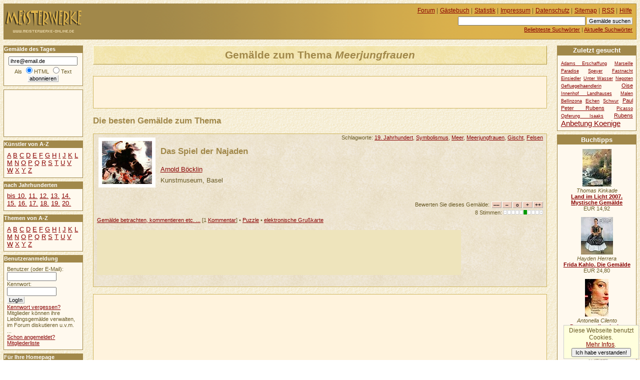

--- FILE ---
content_type: text/html
request_url: https://www.meisterwerke-online.de/thema/meerjungfrauen/
body_size: 5441
content:
<!DOCTYPE HTML PUBLIC "-//W3C//DTD HTML 4.01//EN" "http://www.w3.org/TR/html4/strict.dtd">
<html lang="de">

  <head>
    <title>MEISTERWERKE-ONLINE.DE +++ Gemälde zum Thema Meerjungfrauen</title>
    <meta http-equiv="content-type" content="text/html; charset=ISO-8859-1">
    <meta name="description" content="MEISTERWERKE-ONLINE.DE +++ Gemälde zum Thema Meerjungfrauen">
    <meta name="robots" content="NOODP">
    <script src="/ajax/bewerten.js" type="text/javascript"></script>
    <script src="/ajax/suchvorschlag.js" type="text/javascript"></script>
    <script src="/js/funktionen.js" type="text/javascript"></script>
    <link rel="start"  href="/">
    <link rel="contents"  href="/sitemap/">
    <link rel="copyright"  href="/impressum/">
    <link rel="help"  href="/hilfe/">
    
    
    
    
    <link rel="alternate" type="application/rss+xml" href="/gemaeldedestages.xml" title="Gemälde des Tages">
    <link rel="stylesheet" type="text/css" href="/css/stil.css">
    
  </head>
  <body>
   <div id="inhalt">
    <h1>Gemälde zum Thema <em>Meerjungfrauen</em></h1>
  <div id="werbungmitte">
<script type="text/javascript"><!--
google_ad_client = "pub-5140052208900112";
google_ad_width = 468;
google_ad_height = 60;
google_ad_format = "468x60_as";
google_ad_type = "text_image";
//2007-11-22: meisterwerke-oben
google_ad_channel = "3032974034";
google_color_border = "fff3dd";
google_color_bg = "fff3dd";
google_color_link = "AA0000";
google_color_text = "000000";
google_color_url = "AA0000";
//-->
</script>
<script type="text/javascript"
  src="//pagead2.googlesyndication.com/pagead/show_ads.js">
</script>
</div>
   <h2>Die besten Gemälde zum Thema</h2>
   <div id="gemaelde251" class="witz" >
    <p class="thumbnail">
     <a href="/gemaelde/arnold-boecklin/251/das-spiel-der-najaden.html"><img src="/arnold-boecklin/klein0251/das-spiel-der-najaden.jpg" alt="Das Spiel der Najaden" title="Das Spiel der Najaden"></a>
    </p>
     <p class="schlagworte">Schlagworte: <a href="/thema/19-jahrhundert/">19. Jahrhundert</a>, <a href="/thema/symbolismus/">Symbolismus</a>, <a href="/thema/meer/">Meer</a>, <a href="/thema/meerjungfrauen/">Meerjungfrauen</a>, <a href="/thema/gischt/">Gischt</a>, <a href="/thema/felsen/">Felsen</a>
     </p>
     
    <h3><a href="/gemaelde/arnold-boecklin/251/das-spiel-der-najaden.html">Das Spiel der Najaden</a></h3>
     <p class="autor"><a href="/kuenstler/arnold-boecklin/">Arnold Böcklin</a></p>
     <p class="autor">Kunstmuseum, Basel</p>
    <form class="bewertungsleiste" action="/neubewerten.php" method="post" id="bewformular251">
     <p>
      <input type="hidden" name="wid" value="251" id="wid251">
      <input type="hidden" name="zahl" value="8" id="zahl251">
      <input type="hidden" name="punkte" value="0.2500" id="punkte251">
      <input type="hidden" name="zurueck" value="/thema/meerjungfrauen/">
      Bewerten Sie dieses Gemälde: <input type="submit" value="&ndash;&ndash;" name="mm" id="mm251"><input type="submit" value="&ndash;" name="m" id="m251"><input type="submit" value="o" name="n" id="n251"><input type="submit" value="+" name="p" id="p251"><input type="submit" value="++" name="pp" id="pp251">
     </p>
    </form>
    <p class="bewertung" id="bewertung251">8 Stimmen: <img title="0.2500 Punkte" alt="o" width="79" height="9" class="bewertung" src="/grafik/1g.gif"></p>
    <p class="detaillink">
     <a href="/gemaelde/arnold-boecklin/251/das-spiel-der-najaden.html" title="Das Spiel der Najaden">Gemälde betrachten, kommentieren etc. ...</a>
     [1 <a href="/gemaelde/arnold-boecklin/251/das-spiel-der-najaden.html#kommentar" title="Kommentare zu Das Spiel der Najaden">Kommentar</a>]
     &bull; <a href="/bildpuzzle/arnold-boecklin/251/das-spiel-der-najaden.html" title="Das Spiel der Najaden">Puzzle</a>
     &bull; <a href="/e-card/arnold-boecklin/251/das-spiel-der-najaden.html" title="Das Spiel der Najaden">elektronische Grußkarte</a>
    </p>
    <p>
<script type="text/javascript"><!--
google_ad_client = "pub-5140052208900112";
google_ad_width = 728;
google_ad_height = 90;
google_ad_format = "728x90_as";
google_ad_type = "text";
//2007-11-22: meisterwerke-leaderboard
google_ad_channel = "4909855752";
google_color_border = "EEE4CB";
google_color_bg = "EEE4CB";
google_color_link = "880000";
google_color_text = "000000";
google_color_url = "880000";
//--></script>
<script type="text/javascript"
  src="//pagead2.googlesyndication.com/pagead/show_ads.js">
</script>
    </p>
   </div>
   
   </div>
   <div id="links">
      <h2 class="infokasten">Gemälde des Tages</h2>
      <form id="wdtabo" class="seitenkasten" action="/abonnieren.php" method="post">
        <div>
         <input alt="E-Mail" type="text" name="email" value="ihre@email.de" class="maxeingabefeld" onfocus="if(this.value=='ihre@email.de') this.value='';"><br>
         Als <input type="radio" name="htmltext" checked="checked" id="mailhtml" value="0"><label for="mailhtml">HTML</label>
         <input type="radio" name="htmltext" id="mailtext" value="1"><label for="mailtext">Text</label><br>
         <input type="submit" value="abonnieren" class="absendebutton">
        </div>
      </form>
<div id="werbungoben">
<script type="text/javascript"><!--
google_ad_client = "pub-5140052208900112";
google_ad_width = 120;
google_ad_height = 90;
google_ad_format = "120x90_0ads_al";
//2007-11-22: linkblock-meisterwerke
google_ad_channel = "6263163987";
google_color_border = "FFF9EE";
google_color_bg = "FFF9EE";
google_color_link = "880000";
google_color_text = "000000";
google_color_url = "880000";
//--></script>
<script type="text/javascript"
  src="//pagead2.googlesyndication.com/pagead/show_ads.js">
</script>
</div>
     <h2 class="infokasten">Künstler von A-Z</h2>
     <div id="navigation" class="seitenkasten">

       <ul class="flach">
        <li>
         <a href="/kuenstler/a/">A</a>
        </li>
        <li>
         <a href="/kuenstler/b/">B</a>
        </li>
        <li>
         <a href="/kuenstler/c/">C</a>
        </li>
        <li>
         <a href="/kuenstler/d/">D</a>
        </li>
        <li>
         <a href="/kuenstler/e/">E</a>
        </li>
        <li>
         <a href="/kuenstler/f/">F</a>
        </li>
        <li>
         <a href="/kuenstler/g/">G</a>
        </li>
        <li>
         <a href="/kuenstler/h/">H</a>
        </li>
        <li>
         <a href="/kuenstler/i/">I</a>
        </li>
        <li>
         <a href="/kuenstler/j/">J</a>
        </li>
        <li>
         <a href="/kuenstler/k/">K</a>
        </li>
        <li>
         <a href="/kuenstler/l/">L</a>
        </li>
        <li>
         <a href="/kuenstler/m/">M</a>
        </li>
        <li>
         <a href="/kuenstler/n/">N</a>
        </li>
        <li>
         <a href="/kuenstler/o/">O</a>
        </li>
        <li>
         <a href="/kuenstler/p/">P</a>
        </li>
        <li>
         <a href="/kuenstler/q/">Q</a>
        </li>
        <li>
         <a href="/kuenstler/r/">R</a>
        </li>
        <li>
         <a href="/kuenstler/s/">S</a>
        </li>
        <li>
         <a href="/kuenstler/t/">T</a>
        </li>
        <li>
         <a href="/kuenstler/u/">U</a>
        </li>
        <li>
         <a href="/kuenstler/v/">V</a>
        </li>
        <li>
         <a href="/kuenstler/w/">W</a>
        </li>
        <li>
         <a href="/kuenstler/x/">X</a>
        </li>
        <li>
         <a href="/kuenstler/y/">Y</a>
        </li>
        <li>
         <a href="/kuenstler/z/">Z</a>
        </li>
       </ul>

     </div>
     <h2 class="infokasten">nach Jahrhunderten</h2>
     <div id="navigationjh" class="seitenkasten">
    <ul class="flach">
     <li><a href="/jahrhundert/0/">bis 10.</a>
     </li>
     <li><a href="/jahrhundert/11/">11.</a>
     </li>
     <li><a href="/jahrhundert/12/">12.</a>
     </li>
     <li><a href="/jahrhundert/13/">13.</a>
     </li>
     <li><a href="/jahrhundert/14/">14.</a>
     </li>
     <li><a href="/jahrhundert/15/">15.</a>
     </li>
     <li><a href="/jahrhundert/16/">16.</a>
     </li>
     <li><a href="/jahrhundert/17/">17.</a>
     </li>
     <li><a href="/jahrhundert/18/">18.</a>
     </li>
     <li><a href="/jahrhundert/19/">19.</a>
     </li>
     <li><a href="/jahrhundert/20/">20.</a>
     </li>
    </ul>
    </div>
     <h2 class="infokasten">Themen von A-Z</h2>
     <div id="navigationthemen" class="seitenkasten">

       <ul class="flach">
        <li>
         <a href="/thema/a/">A</a>
        </li>
        <li>
         <a href="/thema/b/">B</a>
        </li>
        <li>
         <a href="/thema/c/">C</a>
        </li>
        <li>
         <a href="/thema/d/">D</a>
        </li>
        <li>
         <a href="/thema/e/">E</a>
        </li>
        <li>
         <a href="/thema/f/">F</a>
        </li>
        <li>
         <a href="/thema/g/">G</a>
        </li>
        <li>
         <a href="/thema/h/">H</a>
        </li>
        <li>
         <a href="/thema/i/">I</a>
        </li>
        <li>
         <a href="/thema/j/">J</a>
        </li>
        <li>
         <a href="/thema/k/">K</a>
        </li>
        <li>
         <a href="/thema/l/">L</a>
        </li>
        <li>
         <a href="/thema/m/">M</a>
        </li>
        <li>
         <a href="/thema/n/">N</a>
        </li>
        <li>
         <a href="/thema/o/">O</a>
        </li>
        <li>
         <a href="/thema/p/">P</a>
        </li>
        <li>
         <a href="/thema/q/">Q</a>
        </li>
        <li>
         <a href="/thema/r/">R</a>
        </li>
        <li>
         <a href="/thema/s/">S</a>
        </li>
        <li>
         <a href="/thema/t/">T</a>
        </li>
        <li>
         <a href="/thema/u/">U</a>
        </li>
        <li>
         <a href="/thema/v/">V</a>
        </li>
        <li>
         <a href="/thema/w/">W</a>
        </li>
        <li>
         <a href="/thema/x/">X</a>
        </li>
        <li>
         <a href="/thema/y/">Y</a>
        </li>
        <li>
         <a href="/thema/z/">Z</a>
        </li>
       </ul>

     </div>
   <h2 class="infokasten">Benutzeranmeldung</h2>
   <form action="/anmelden.php" method="post" id="loginfeld" class="seitenkasten">
    <p class="eingabefelder">
     <label for="benutzer">Benutzer (oder E-Mail):</label><br><input id="benutzer" type="text" alt="Benutzer" name="benutzer" value="" size="12"><br>
     <label for="passwort">Kennwort:</label><br><input id="passwort" type="password" alt="Kennwort" name="passwort" value="" size="12"><br>
     <input type="hidden" name="zurueck" value="/thema/meerjungfrauen/">
    </p>
    <p class="absendebutton"> 
     <input type="submit" value="LogIn" class="absendebutton"><br>
     <a href="/kwvergessen.php">Kennwort vergessen?</a>
    </p>
    <p>
     Mitglieder können ihre Lieblingsgemälde verwalten, im Forum diskutieren u.v.m. ...
     <br><a href="/registrieren.php">Schon angemeldet?</a><br>
     <a href="/benutzer/">Mitgliederliste</a><br>
    </p>
   </form>
  <h2 class="infokasten">Für Ihre Homepage</h2>
  <div id="webserviceinfo" class="seitenkasten">
   <ul>
    <li><a href="/servicetagestip/">Das Gemälde des Tages</a></li>
    <li><a href="/servicezufallstext/">Das Zufallsgemälde</a></li>
    <li><a href="/module-plugins/">Module für WP/Joomla</a></li>
   </ul>
  </div>
 
  <h2 class="infokasten">Aktuelle Kommentare</h2>
  <div id="kommentarliste"  class="seitenkasten">
   <ul class="flach">
    <li>
      <p>
       <em> 14.01.2026, 20:22 Uhr</em>
       <strong><a href="/gemaelde/antonello-da-messina/3369/die-annunziata.html">Die Annunziata...</a></strong><br>
       <em>woraOzqbVzpKiTpCmG</em>:
       <a href="/gemaelde/antonello-da-messina/3369/die-annunziata.html#kommentar8877">VucBCPCnKTjUulJwLR...</a>

     </p>
    </li>
    <li>
      <p>
       <em> 14.12.2025, 02:43 Uhr</em>
       <strong><a href="/gemaelde/antonello-da-messina/3369/die-annunziata.html">Die Annunziata...</a></strong><br>
       <em>LOlsvCUBxnDsKTiIUg</em>:
       <a href="/gemaelde/antonello-da-messina/3369/die-annunziata.html#kommentar8876">VAQZeqvYtuqmxJuPd OKqemOV...</a>

     </p>
    </li>
    <li>
      <p>
       <em> 11.12.2025, 22:41 Uhr</em>
       <strong><a href="/gemaelde/antonello-da-messina/3369/die-annunziata.html">Die Annunziata...</a></strong><br>
       <em>SELudYKqNCBqiLMruf</em>:
       <a href="/gemaelde/antonello-da-messina/3369/die-annunziata.html#kommentar8875">jkfDWHjOAtpjvogVV yymV...</a>

     </p>
    </li>
    <li>
      <p>
       <em> 20.11.2025, 05:05 Uhr</em>
       <strong><a href="/gemaelde/antonello-da-messina/3369/die-annunziata.html">Die Annunziata...</a></strong><br>
       <em>sFCEVmqBgMZwIcEwRw</em>:
       <a href="/gemaelde/antonello-da-messina/3369/die-annunziata.html#kommentar8874">PCjyZQpUkpNjVdJSD tsmkpxx...</a>

     </p>
    </li>
    <li>
      <p>
       <em> 18.11.2025, 12:11 Uhr</em>
       <strong><a href="/gemaelde/antonello-da-messina/3369/die-annunziata.html">Die Annunziata...</a></strong><br>
       <em>LjqiTWpxVpTrRjSOtE</em>:
       <a href="/gemaelde/antonello-da-messina/3369/die-annunziata.html#kommentar8873">uPJSJUvkVNLFnxYEJ ST...</a>

     </p>
    </li>
    <li>
      <p>
       <em> 02.11.2025, 20:17 Uhr</em>
       <strong><a href="/gemaelde/antonello-da-messina/3369/die-annunziata.html">Die Annunziata...</a></strong><br>
       <em>mavEJkRIAJxblBUJDq</em>:
       <a href="/gemaelde/antonello-da-messina/3369/die-annunziata.html#kommentar8872">srghlhzrGoFFfDHfF YtrsEt...</a>

     </p>
    </li>
    </ul>
   </div>   
  <h2 class="infokasten">Aktuelle Forenbeiträge</h2>     
  <div id="forumsliste"  class="seitenkasten">
   <ul class="flach">
    <li>
      <p>
       <em> 14.12.2021, 10:55 Uhr</em><br>
       <strong><a href="/forum/ueber-kunst/477/profil-loeschen.html">Profil löschen...</a></strong><br>
       <em>Jan Polster</em>:
       ...
       
     </p>  
    </li>
    <li>
      <p>
       <em> 28.10.2020, 10:48 Uhr</em><br>
       <strong><a href="/forum/ueber-kunst/474/stanis322aw-379ukowski.html">Stanis&#322;aw &amp;#3...</a></strong><br>
       <em>Heiko</em>:
       Hallo zusammen,

für eine Präsentation über u. A. Impressionismus möchte ich e...
       
     </p>  
    </li>
    <li>
      <p>
       <em> 08.06.2020, 20:12 Uhr</em><br>
       <strong><a href="/forum/ueber-kunst/464/kuenstler-gesucht.html">Künstler Gesucht...</a></strong><br>
       <em>Martin</em>:
       Hallo liebe Community,

ich suche nach dem, oder der Künstlerin dieses Gemälde...
       
     </p>  
    </li>
    <li>
      <p>
       <em> 05.08.2019, 11:45 Uhr</em><br>
       <strong><a href="/forum/ueber-kunst/461/infos-zu-kuenstler-und-bild.html">Infos zu Künstler ...</a></strong><br>
       <em>Alex</em>:
       Erst einmal ein herzliches hallo hier ins Forum!

Meine Eltern sind im Besitz ...
       
     </p>  
    </li>
    </ul>
   </div> 
   </div>
  <div id="kopfdaten">

     <ul id="hilfsnavig">
      <li><a href="/forum/">Forum</a> |</li>
      <li><a href="/gaestebuch/">Gästebuch</a> |</li>
      <li><a href="/statistik/">Statistik</a> |</li>
      <li><a href="/impressum/">Impressum</a> |</li>
      <li><a href="/datenschutz/">Datenschutz</a> |</li>
      <li><a href="/sitemap/">Sitemap</a> |</li>
      <li><a href="/rss/">RSS</a> |</li>
      <li><a href="/hilfe/">Hilfe</a></li>
     </ul>
     <ul id="suche">
      <li>
       <form id="suchfeld" action="/suchen.php" method="post">
        <p>
         <input type="text" name="begriff" value="" size="40" alt="Suchbegriff eingeben" id="stichwortsuche">
         <input type="submit" value="Gemälde suchen" class="absendebutton">
        </p>
       </form>
      </li>
      <li>
       <a href="/stichworte/">Beliebteste Suchwörter</a> |
      </li>
      <li>
       <a href="/aktuellestichworte/">Aktuelle Suchwörter</a>
      </li>
     </ul>  </div>

  <div id="logo">
<a href="/" title="Gemälde Online"><span>Meisterwerke</span></a>  </div>

  <div id="rechts">
    <h2 class="infokasten">Zuletzt gesucht</h2>
    <div class="seitenkasten">

   <ul class="flach tagwolke">
     <li class="tag1"><a href="/stichworte/adams-erschaffung/">Adams Erschaffung</a></li>
     <li class="tag1"><a href="/stichworte/marseille/">Marseille</a></li>
     <li class="tag1"><a href="/stichworte/paradise/">Paradise</a></li>
     <li class="tag1"><a href="/stichworte/speyer/">Speyer</a></li>
     <li class="tag1"><a href="/stichworte/fastnacht/">Fastnacht</a></li>
     <li class="tag1"><a href="/stichworte/einsiedler/">Einsiedler</a></li>
     <li class="tag1"><a href="/stichworte/unter-wasser/">Unter Wasser</a></li>
     <li class="tag1"><a href="/stichworte/nepoten/">Nepoten</a></li>
     <li class="tag1"><a href="/stichworte/gefluegelhaendlerin/">Gefluegelhaendlerin</a></li>
     <li class="tag2"><a href="/stichworte/oise/">Oise</a></li>
     <li class="tag1"><a href="/stichworte/innenhof-landhauses/">Innenhof Landhauses</a></li>
     <li class="tag1"><a href="/stichworte/malen/">Malen</a></li>
     <li class="tag1"><a href="/stichworte/bellinzona/">Bellinzona</a></li>
     <li class="tag1"><a href="/stichworte/eichen/">Eichen</a></li>
     <li class="tag1"><a href="/stichworte/schwur/">Schwur</a></li>
     <li class="tag2"><a href="/stichworte/paul-peter-rubens/">Paul Peter Rubens</a></li>
     <li class="tag1"><a href="/stichworte/picasso/">Picasso</a></li>
     <li class="tag1"><a href="/stichworte/opferung-isaaks/">Opferung Isaaks</a></li>
     <li class="tag2"><a href="/stichworte/rubens/">Rubens</a></li>
     <li class="tag4"><a href="/stichworte/anbetung-koenige/">Anbetung Koenige</a></li>
   </ul>    </div>
   <div class="werbung">
<h2>Buchtipps</h2>
<div class="buch">
<a href="http://www.amazon.de/exec/obidos/ASIN/3831823707/hahadewitzpor-21"><img src="https://images-eu.ssl-images-amazon.com/images/P/3831823707.01._SCTHUMBZZZ_.jpg" alt="Land im Licht 2007. Mystische " width="58" height="75" title="Thomas Kinkade: Land im Licht 2007. Mystische Gem&auml;lde"></a>
<br>
<em>Thomas Kinkade</em>
<br>
<strong><a href="http://www.amazon.de/exec/obidos/ASIN/3831823707/hahadewitzpor-21" title="Thomas Kinkade: Land im Licht 2007. Mystische Gem&auml;lde">Land im Licht 2007. Mystische Gem&auml;lde</a></strong>
<br>EUR 14,92<br>
</div>
<div class="buch">
<a href="http://www.amazon.de/exec/obidos/ASIN/3888144698/hahadewitzpor-21"><img src="https://images-eu.ssl-images-amazon.com/images/P/3888144698.01._SCTHUMBZZZ_.jpg" alt="Frida Kahlo. Die Gem&auml;lde" width="64" height="75" title="Hayden Herrera: Frida Kahlo. Die Gem&auml;lde"></a>
<br>
<em>Hayden Herrera</em>
<br>
<strong><a href="http://www.amazon.de/exec/obidos/ASIN/3888144698/hahadewitzpor-21" title="Hayden Herrera: Frida Kahlo. Die Gem&auml;lde">Frida Kahlo. Die Gem&auml;lde</a></strong>
<br>EUR 24,80<br>
</div>
<div class="buch">
<a href="http://www.amazon.de/exec/obidos/ASIN/3442734894/hahadewitzpor-21"><img src="https://images-eu.ssl-images-amazon.com/images/P/3442734894.01._SCTHUMBZZZ_.jpg" alt="Das neapolitanische Gem&auml;lde." width="47" height="75" title="Antonella Cilento: Das neapolitanische Gem&auml;lde."></a>
<br>
<em>Antonella Cilento</em>
<br>
<strong><a href="http://www.amazon.de/exec/obidos/ASIN/3442734894/hahadewitzpor-21" title="Antonella Cilento: Das neapolitanische Gem&auml;lde.">Das neapolitanische Gem&auml;lde.</a></strong>
<br>EUR 8,00<br>
</div>
<div class="buch">
<a href="http://www.amazon.de/exec/obidos/ASIN/3806725160/hahadewitzpor-21"><img src="https://images-eu.ssl-images-amazon.com/images/P/3806725160.01._SCTHUMBZZZ_.jpg" alt="50 Klassiker, Gem&auml;lde" width="53" height="75" title="Rolf H. Johannsen: 50 Klassiker, Gem&auml;lde"></a>
<br>
<em>Rolf H. Johannsen</em>
<br>
<strong><a href="http://www.amazon.de/exec/obidos/ASIN/3806725160/hahadewitzpor-21" title="Rolf H. Johannsen: 50 Klassiker, Gem&auml;lde">50 Klassiker, Gem&auml;lde</a></strong>
<br>EUR 15,90<br>
</div>
<div class="buch">
<a href="http://www.amazon.de/exec/obidos/ASIN/3817473060/hahadewitzpor-21"><img src="https://images-eu.ssl-images-amazon.com/images/P/3817473060.03._SCTHUMBZZZ_.jpg" alt="Das Geheimnisvolle Gem&auml;lde" width="39" height="60" title="Marc Hillefeld: Das Geheimnisvolle Gem&auml;lde"></a>
<br>
<em>Marc Hillefeld</em>
<br>
<strong><a href="http://www.amazon.de/exec/obidos/ASIN/3817473060/hahadewitzpor-21" title="Marc Hillefeld: Das Geheimnisvolle Gem&auml;lde">Das Geheimnisvolle Gem&auml;lde</a></strong>
<br>EUR 5,50<br>
</div>
<div class="buch">
<a href="http://www.amazon.de/exec/obidos/ASIN/3485008818/hahadewitzpor-21"><img src="https://images-eu.ssl-images-amazon.com/images/P/3485008818.03._SCTHUMBZZZ_.jpg" alt="Kunst sammeln - aber wie? Gem&auml;" width="40" height="60" title="Thomas F. Werner: Kunst sammeln - aber wie? Gem&auml;lde, Aquarelle, Zeichnungen, Druckgrafik. Ein Leitfaden"></a>
<br>
<em>Thomas F. Werner</em>
<br>
<strong><a href="http://www.amazon.de/exec/obidos/ASIN/3485008818/hahadewitzpor-21" title="Thomas F. Werner: Kunst sammeln - aber wie? Gem&auml;lde, Aquarelle, Zeichnungen, Druckgrafik. Ein Leitfaden">Kunst sammeln - aber wie? Gem&auml;lde, Aquar</a></strong>
<br>EUR 12,80<br>
</div>
<div class="amlink">
<a href="http://www.amazon.de/exec/obidos/redirect?tag=hahadewitzpor-21&amp;creative=6742&amp;camp=1638&amp;link_code=ur2">Amazon</a>
</div>
   </div>
  </div>


  <div id="unten">
   <div id="googlewerbungunten">
<script type="text/javascript"><!--
google_ad_client = "pub-5140052208900112";
google_ad_width = 336;
google_ad_height = 280;
google_ad_format = "336x280_as";
google_ad_type = "text_image";
//2007-11-22: meisterwerke
google_ad_channel = "2188276197";
google_color_border = "FFF3DD";
google_color_bg = "FFF3DD";
google_color_link = "AA0000";
google_color_text = "000000";
google_color_url = "AA0000";
//-->
</script>
<script type="text/javascript"
  src="//pagead2.googlesyndication.com/pagead/show_ads.js">
</script>
   </div>
  </div>


    <script src="//www.google-analytics.com/urchin.js" type="text/javascript"></script>
    <script type="text/javascript">
      _uacct = "UA-149892-6";
      urchinTracker();
    </script>

  </body>
</html>


--- FILE ---
content_type: text/html; charset=utf-8
request_url: https://www.google.com/recaptcha/api2/aframe
body_size: 266
content:
<!DOCTYPE HTML><html><head><meta http-equiv="content-type" content="text/html; charset=UTF-8"></head><body><script nonce="nMs6GNQMA-jod7LLqw_hrQ">/** Anti-fraud and anti-abuse applications only. See google.com/recaptcha */ try{var clients={'sodar':'https://pagead2.googlesyndication.com/pagead/sodar?'};window.addEventListener("message",function(a){try{if(a.source===window.parent){var b=JSON.parse(a.data);var c=clients[b['id']];if(c){var d=document.createElement('img');d.src=c+b['params']+'&rc='+(localStorage.getItem("rc::a")?sessionStorage.getItem("rc::b"):"");window.document.body.appendChild(d);sessionStorage.setItem("rc::e",parseInt(sessionStorage.getItem("rc::e")||0)+1);localStorage.setItem("rc::h",'1769091170670');}}}catch(b){}});window.parent.postMessage("_grecaptcha_ready", "*");}catch(b){}</script></body></html>